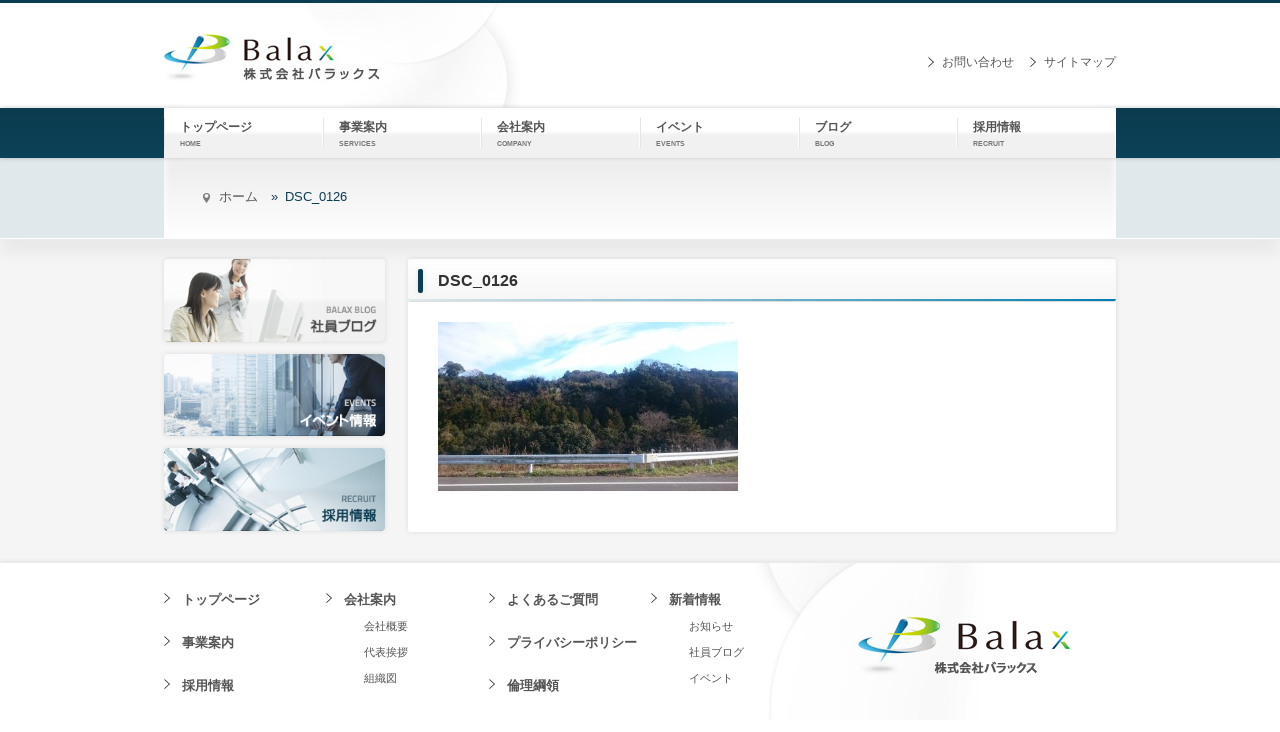

--- FILE ---
content_type: text/html; charset=UTF-8
request_url: https://balax.co.jp/2016/02/15/%E8%87%AA%E8%BB%A2%E8%BB%8A%E3%81%A7%E6%88%BF%E7%B7%8F%E5%8D%8A%E5%B3%B6%E3%82%92%E4%B8%80%E5%91%A8-2016/dsc_0126/
body_size: 10041
content:
<!doctype html>
<html lang="ja" class="no-js">
	<head>

		<meta http-equiv="X-UA-Compatible" content="IE=edge">
		<meta charset="UTF-8">
		<title>DSC_0126 - 株式会社バラックス : 株式会社バラックス</title>
		<meta name="viewport" content="width=device-width, initial-scale=1">
		
		<link rel="apple-touch-icon" sizes="57x57" href="https://balax.co.jp/wp/wp-content/themes/balax/images/apple-icon-57x57.png">
		<link rel="apple-touch-icon" sizes="60x60" href="https://balax.co.jp/wp/wp-content/themes/balax/images/apple-icon-60x60.png">
		<link rel="apple-touch-icon" sizes="72x72" href="https://balax.co.jp/wp/wp-content/themes/balax/images/apple-icon-72x72.png">
		<link rel="apple-touch-icon" sizes="76x76" href="https://balax.co.jp/wp/wp-content/themes/balax/images/apple-icon-76x76.png">
		<link rel="apple-touch-icon" sizes="114x114" href="https://balax.co.jp/wp/wp-content/themes/balax/images/apple-icon-114x114.png">
		<link rel="apple-touch-icon" sizes="120x120" href="https://balax.co.jp/wp/wp-content/themes/balax/images/apple-icon-120x120.png">
		<link rel="apple-touch-icon" sizes="144x144" href="https://balax.co.jp/wp/wp-content/themes/balax/images/apple-icon-144x144.png">
		<link rel="apple-touch-icon" sizes="152x152" href="https://balax.co.jp/wp/wp-content/themes/balax/images/apple-icon-152x152.png">
		<link rel="apple-touch-icon" sizes="180x180" href="https://balax.co.jp/wp/wp-content/themes/balax/images/apple-icon-180x180.png">
		<link rel="icon" type="image/png" sizes="192x192"  href="https://balax.co.jp/wp/wp-content/themes/balax/images/android-icon-192x192.png">
		<link rel="icon" type="image/png" sizes="32x32" href="https://balax.co.jp/wp/wp-content/themes/balax/images/favicon-32x32.png">
		<link rel="icon" type="image/png" sizes="96x96" href="https://balax.co.jp/wp/wp-content/themes/balax/images/favicon-96x96.png">
		<link rel="icon" type="image/png" sizes="16x16" href="https://balax.co.jp/wp/wp-content/themes/balax/images/favicon-16x16.png">

		<meta name='robots' content='index, follow, max-image-preview:large, max-snippet:-1, max-video-preview:-1' />

	<!-- This site is optimized with the Yoast SEO plugin v19.0 - https://yoast.com/wordpress/plugins/seo/ -->
	<link rel="canonical" href="https://balax.co.jp/wp/wp-content/uploads/DSC_0126.jpg" />
	<meta property="og:locale" content="ja_JP" />
	<meta property="og:type" content="article" />
	<meta property="og:title" content="DSC_0126 - 株式会社バラックス" />
	<meta property="og:url" content="https://balax.co.jp/wp/wp-content/uploads/DSC_0126.jpg" />
	<meta property="og:site_name" content="株式会社バラックス" />
	<meta property="og:image" content="https://balax.co.jp/wp/wp-content/uploads/DSC_0126.jpg" />
	<meta property="og:image:width" content="1920" />
	<meta property="og:image:height" content="1080" />
	<meta property="og:image:type" content="image/jpeg" />
	<script type="application/ld+json" class="yoast-schema-graph">{"@context":"https://schema.org","@graph":[{"@type":"WebSite","@id":"https://balax.co.jp/#website","url":"https://balax.co.jp/","name":"株式会社バラックス","description":"","potentialAction":[{"@type":"SearchAction","target":{"@type":"EntryPoint","urlTemplate":"https://balax.co.jp/?s={search_term_string}"},"query-input":"required name=search_term_string"}],"inLanguage":"ja"},{"@type":"WebPage","@id":"https://balax.co.jp/wp/wp-content/uploads/DSC_0126.jpg#webpage","url":"https://balax.co.jp/wp/wp-content/uploads/DSC_0126.jpg","name":"DSC_0126 - 株式会社バラックス","isPartOf":{"@id":"https://balax.co.jp/#website"},"datePublished":"2016-02-14T16:12:45+00:00","dateModified":"2016-02-14T16:12:45+00:00","breadcrumb":{"@id":"https://balax.co.jp/wp/wp-content/uploads/DSC_0126.jpg#breadcrumb"},"inLanguage":"ja","potentialAction":[{"@type":"ReadAction","target":["https://balax.co.jp/wp/wp-content/uploads/DSC_0126.jpg"]}]},{"@type":"BreadcrumbList","@id":"https://balax.co.jp/wp/wp-content/uploads/DSC_0126.jpg#breadcrumb","itemListElement":[{"@type":"ListItem","position":1,"name":"ホーム","item":"https://balax.co.jp/"},{"@type":"ListItem","position":2,"name":"自転車で房総半島を一周 in 2016","item":"https://balax.co.jp/2016/02/15/%e8%87%aa%e8%bb%a2%e8%bb%8a%e3%81%a7%e6%88%bf%e7%b7%8f%e5%8d%8a%e5%b3%b6%e3%82%92%e4%b8%80%e5%91%a8-2016/"},{"@type":"ListItem","position":3,"name":"DSC_0126"}]}]}</script>
	<!-- / Yoast SEO plugin. -->


<link rel="alternate" title="oEmbed (JSON)" type="application/json+oembed" href="https://balax.co.jp/wp-json/oembed/1.0/embed?url=https%3A%2F%2Fbalax.co.jp%2F2016%2F02%2F15%2F%25e8%2587%25aa%25e8%25bb%25a2%25e8%25bb%258a%25e3%2581%25a7%25e6%2588%25bf%25e7%25b7%258f%25e5%258d%258a%25e5%25b3%25b6%25e3%2582%2592%25e4%25b8%2580%25e5%2591%25a8-2016%2Fdsc_0126%2F" />
<link rel="alternate" title="oEmbed (XML)" type="text/xml+oembed" href="https://balax.co.jp/wp-json/oembed/1.0/embed?url=https%3A%2F%2Fbalax.co.jp%2F2016%2F02%2F15%2F%25e8%2587%25aa%25e8%25bb%25a2%25e8%25bb%258a%25e3%2581%25a7%25e6%2588%25bf%25e7%25b7%258f%25e5%258d%258a%25e5%25b3%25b6%25e3%2582%2592%25e4%25b8%2580%25e5%2591%25a8-2016%2Fdsc_0126%2F&#038;format=xml" />
<style id='wp-img-auto-sizes-contain-inline-css' type='text/css'>
img:is([sizes=auto i],[sizes^="auto," i]){contain-intrinsic-size:3000px 1500px}
/*# sourceURL=wp-img-auto-sizes-contain-inline-css */
</style>
<link rel='stylesheet' id='style-css' href='https://balax.co.jp/wp/wp-content/themes/balax/css/style.css?ver=1.0' type='text/css' media='all' />
<link rel='stylesheet' id='flexslider-css' href='https://balax.co.jp/wp/wp-content/themes/balax/css/flexslider.css?ver=1.0' type='text/css' media='all' />
<link rel='stylesheet' id='mmenu_all-css' href='https://balax.co.jp/wp/wp-content/themes/balax/css/jquery.mmenu.all.css?ver=1.0' type='text/css' media='all' />
<link rel='stylesheet' id='mmenu_positioning-css' href='https://balax.co.jp/wp/wp-content/themes/balax/css/jquery.mmenu.positioning.css?ver=1.0' type='text/css' media='all' />
<link rel='stylesheet' id='mmenu_themes-css' href='https://balax.co.jp/wp/wp-content/themes/balax/css/jquery.mmenu.themes.css?ver=1.0' type='text/css' media='all' />
<style id='wp-emoji-styles-inline-css' type='text/css'>

	img.wp-smiley, img.emoji {
		display: inline !important;
		border: none !important;
		box-shadow: none !important;
		height: 1em !important;
		width: 1em !important;
		margin: 0 0.07em !important;
		vertical-align: -0.1em !important;
		background: none !important;
		padding: 0 !important;
	}
/*# sourceURL=wp-emoji-styles-inline-css */
</style>
<link rel='stylesheet' id='wp-block-library-css' href='https://balax.co.jp/wp/wp-includes/css/dist/block-library/style.min.css?ver=6.9' type='text/css' media='all' />
<style id='global-styles-inline-css' type='text/css'>
:root{--wp--preset--aspect-ratio--square: 1;--wp--preset--aspect-ratio--4-3: 4/3;--wp--preset--aspect-ratio--3-4: 3/4;--wp--preset--aspect-ratio--3-2: 3/2;--wp--preset--aspect-ratio--2-3: 2/3;--wp--preset--aspect-ratio--16-9: 16/9;--wp--preset--aspect-ratio--9-16: 9/16;--wp--preset--color--black: #000000;--wp--preset--color--cyan-bluish-gray: #abb8c3;--wp--preset--color--white: #ffffff;--wp--preset--color--pale-pink: #f78da7;--wp--preset--color--vivid-red: #cf2e2e;--wp--preset--color--luminous-vivid-orange: #ff6900;--wp--preset--color--luminous-vivid-amber: #fcb900;--wp--preset--color--light-green-cyan: #7bdcb5;--wp--preset--color--vivid-green-cyan: #00d084;--wp--preset--color--pale-cyan-blue: #8ed1fc;--wp--preset--color--vivid-cyan-blue: #0693e3;--wp--preset--color--vivid-purple: #9b51e0;--wp--preset--gradient--vivid-cyan-blue-to-vivid-purple: linear-gradient(135deg,rgb(6,147,227) 0%,rgb(155,81,224) 100%);--wp--preset--gradient--light-green-cyan-to-vivid-green-cyan: linear-gradient(135deg,rgb(122,220,180) 0%,rgb(0,208,130) 100%);--wp--preset--gradient--luminous-vivid-amber-to-luminous-vivid-orange: linear-gradient(135deg,rgb(252,185,0) 0%,rgb(255,105,0) 100%);--wp--preset--gradient--luminous-vivid-orange-to-vivid-red: linear-gradient(135deg,rgb(255,105,0) 0%,rgb(207,46,46) 100%);--wp--preset--gradient--very-light-gray-to-cyan-bluish-gray: linear-gradient(135deg,rgb(238,238,238) 0%,rgb(169,184,195) 100%);--wp--preset--gradient--cool-to-warm-spectrum: linear-gradient(135deg,rgb(74,234,220) 0%,rgb(151,120,209) 20%,rgb(207,42,186) 40%,rgb(238,44,130) 60%,rgb(251,105,98) 80%,rgb(254,248,76) 100%);--wp--preset--gradient--blush-light-purple: linear-gradient(135deg,rgb(255,206,236) 0%,rgb(152,150,240) 100%);--wp--preset--gradient--blush-bordeaux: linear-gradient(135deg,rgb(254,205,165) 0%,rgb(254,45,45) 50%,rgb(107,0,62) 100%);--wp--preset--gradient--luminous-dusk: linear-gradient(135deg,rgb(255,203,112) 0%,rgb(199,81,192) 50%,rgb(65,88,208) 100%);--wp--preset--gradient--pale-ocean: linear-gradient(135deg,rgb(255,245,203) 0%,rgb(182,227,212) 50%,rgb(51,167,181) 100%);--wp--preset--gradient--electric-grass: linear-gradient(135deg,rgb(202,248,128) 0%,rgb(113,206,126) 100%);--wp--preset--gradient--midnight: linear-gradient(135deg,rgb(2,3,129) 0%,rgb(40,116,252) 100%);--wp--preset--font-size--small: 13px;--wp--preset--font-size--medium: 20px;--wp--preset--font-size--large: 36px;--wp--preset--font-size--x-large: 42px;--wp--preset--spacing--20: 0.44rem;--wp--preset--spacing--30: 0.67rem;--wp--preset--spacing--40: 1rem;--wp--preset--spacing--50: 1.5rem;--wp--preset--spacing--60: 2.25rem;--wp--preset--spacing--70: 3.38rem;--wp--preset--spacing--80: 5.06rem;--wp--preset--shadow--natural: 6px 6px 9px rgba(0, 0, 0, 0.2);--wp--preset--shadow--deep: 12px 12px 50px rgba(0, 0, 0, 0.4);--wp--preset--shadow--sharp: 6px 6px 0px rgba(0, 0, 0, 0.2);--wp--preset--shadow--outlined: 6px 6px 0px -3px rgb(255, 255, 255), 6px 6px rgb(0, 0, 0);--wp--preset--shadow--crisp: 6px 6px 0px rgb(0, 0, 0);}:where(.is-layout-flex){gap: 0.5em;}:where(.is-layout-grid){gap: 0.5em;}body .is-layout-flex{display: flex;}.is-layout-flex{flex-wrap: wrap;align-items: center;}.is-layout-flex > :is(*, div){margin: 0;}body .is-layout-grid{display: grid;}.is-layout-grid > :is(*, div){margin: 0;}:where(.wp-block-columns.is-layout-flex){gap: 2em;}:where(.wp-block-columns.is-layout-grid){gap: 2em;}:where(.wp-block-post-template.is-layout-flex){gap: 1.25em;}:where(.wp-block-post-template.is-layout-grid){gap: 1.25em;}.has-black-color{color: var(--wp--preset--color--black) !important;}.has-cyan-bluish-gray-color{color: var(--wp--preset--color--cyan-bluish-gray) !important;}.has-white-color{color: var(--wp--preset--color--white) !important;}.has-pale-pink-color{color: var(--wp--preset--color--pale-pink) !important;}.has-vivid-red-color{color: var(--wp--preset--color--vivid-red) !important;}.has-luminous-vivid-orange-color{color: var(--wp--preset--color--luminous-vivid-orange) !important;}.has-luminous-vivid-amber-color{color: var(--wp--preset--color--luminous-vivid-amber) !important;}.has-light-green-cyan-color{color: var(--wp--preset--color--light-green-cyan) !important;}.has-vivid-green-cyan-color{color: var(--wp--preset--color--vivid-green-cyan) !important;}.has-pale-cyan-blue-color{color: var(--wp--preset--color--pale-cyan-blue) !important;}.has-vivid-cyan-blue-color{color: var(--wp--preset--color--vivid-cyan-blue) !important;}.has-vivid-purple-color{color: var(--wp--preset--color--vivid-purple) !important;}.has-black-background-color{background-color: var(--wp--preset--color--black) !important;}.has-cyan-bluish-gray-background-color{background-color: var(--wp--preset--color--cyan-bluish-gray) !important;}.has-white-background-color{background-color: var(--wp--preset--color--white) !important;}.has-pale-pink-background-color{background-color: var(--wp--preset--color--pale-pink) !important;}.has-vivid-red-background-color{background-color: var(--wp--preset--color--vivid-red) !important;}.has-luminous-vivid-orange-background-color{background-color: var(--wp--preset--color--luminous-vivid-orange) !important;}.has-luminous-vivid-amber-background-color{background-color: var(--wp--preset--color--luminous-vivid-amber) !important;}.has-light-green-cyan-background-color{background-color: var(--wp--preset--color--light-green-cyan) !important;}.has-vivid-green-cyan-background-color{background-color: var(--wp--preset--color--vivid-green-cyan) !important;}.has-pale-cyan-blue-background-color{background-color: var(--wp--preset--color--pale-cyan-blue) !important;}.has-vivid-cyan-blue-background-color{background-color: var(--wp--preset--color--vivid-cyan-blue) !important;}.has-vivid-purple-background-color{background-color: var(--wp--preset--color--vivid-purple) !important;}.has-black-border-color{border-color: var(--wp--preset--color--black) !important;}.has-cyan-bluish-gray-border-color{border-color: var(--wp--preset--color--cyan-bluish-gray) !important;}.has-white-border-color{border-color: var(--wp--preset--color--white) !important;}.has-pale-pink-border-color{border-color: var(--wp--preset--color--pale-pink) !important;}.has-vivid-red-border-color{border-color: var(--wp--preset--color--vivid-red) !important;}.has-luminous-vivid-orange-border-color{border-color: var(--wp--preset--color--luminous-vivid-orange) !important;}.has-luminous-vivid-amber-border-color{border-color: var(--wp--preset--color--luminous-vivid-amber) !important;}.has-light-green-cyan-border-color{border-color: var(--wp--preset--color--light-green-cyan) !important;}.has-vivid-green-cyan-border-color{border-color: var(--wp--preset--color--vivid-green-cyan) !important;}.has-pale-cyan-blue-border-color{border-color: var(--wp--preset--color--pale-cyan-blue) !important;}.has-vivid-cyan-blue-border-color{border-color: var(--wp--preset--color--vivid-cyan-blue) !important;}.has-vivid-purple-border-color{border-color: var(--wp--preset--color--vivid-purple) !important;}.has-vivid-cyan-blue-to-vivid-purple-gradient-background{background: var(--wp--preset--gradient--vivid-cyan-blue-to-vivid-purple) !important;}.has-light-green-cyan-to-vivid-green-cyan-gradient-background{background: var(--wp--preset--gradient--light-green-cyan-to-vivid-green-cyan) !important;}.has-luminous-vivid-amber-to-luminous-vivid-orange-gradient-background{background: var(--wp--preset--gradient--luminous-vivid-amber-to-luminous-vivid-orange) !important;}.has-luminous-vivid-orange-to-vivid-red-gradient-background{background: var(--wp--preset--gradient--luminous-vivid-orange-to-vivid-red) !important;}.has-very-light-gray-to-cyan-bluish-gray-gradient-background{background: var(--wp--preset--gradient--very-light-gray-to-cyan-bluish-gray) !important;}.has-cool-to-warm-spectrum-gradient-background{background: var(--wp--preset--gradient--cool-to-warm-spectrum) !important;}.has-blush-light-purple-gradient-background{background: var(--wp--preset--gradient--blush-light-purple) !important;}.has-blush-bordeaux-gradient-background{background: var(--wp--preset--gradient--blush-bordeaux) !important;}.has-luminous-dusk-gradient-background{background: var(--wp--preset--gradient--luminous-dusk) !important;}.has-pale-ocean-gradient-background{background: var(--wp--preset--gradient--pale-ocean) !important;}.has-electric-grass-gradient-background{background: var(--wp--preset--gradient--electric-grass) !important;}.has-midnight-gradient-background{background: var(--wp--preset--gradient--midnight) !important;}.has-small-font-size{font-size: var(--wp--preset--font-size--small) !important;}.has-medium-font-size{font-size: var(--wp--preset--font-size--medium) !important;}.has-large-font-size{font-size: var(--wp--preset--font-size--large) !important;}.has-x-large-font-size{font-size: var(--wp--preset--font-size--x-large) !important;}
/*# sourceURL=global-styles-inline-css */
</style>

<style id='classic-theme-styles-inline-css' type='text/css'>
/*! This file is auto-generated */
.wp-block-button__link{color:#fff;background-color:#32373c;border-radius:9999px;box-shadow:none;text-decoration:none;padding:calc(.667em + 2px) calc(1.333em + 2px);font-size:1.125em}.wp-block-file__button{background:#32373c;color:#fff;text-decoration:none}
/*# sourceURL=/wp-includes/css/classic-themes.min.css */
</style>
<link rel='stylesheet' id='bbp-default-css' href='https://balax.co.jp/wp/wp-content/plugins/bbpress/templates/default/css/bbpress.min.css?ver=2.6.9' type='text/css' media='all' />
<link rel='stylesheet' id='contact-form-7-css' href='https://balax.co.jp/wp/wp-content/plugins/contact-form-7/includes/css/styles.css?ver=5.5.6.1' type='text/css' media='all' />
<link rel='stylesheet' id='wpdm-font-awesome-css' href='https://balax.co.jp/wp/wp-content/plugins/download-manager/assets/fontawesome/css/all.css?ver=6.9' type='text/css' media='all' />
<link rel='stylesheet' id='wpdm-front-bootstrap-css' href='https://balax.co.jp/wp/wp-content/plugins/download-manager/assets/bootstrap/css/bootstrap.min.css?ver=6.9' type='text/css' media='all' />
<link rel='stylesheet' id='wpdm-front-css' href='https://balax.co.jp/wp/wp-content/plugins/download-manager/assets/css/front.css?ver=6.9' type='text/css' media='all' />
<link rel='stylesheet' id='tcd-maps-css' href='https://balax.co.jp/wp/wp-content/plugins/tcd-google-maps/admin.css?ver=6.9' type='text/css' media='all' />
<link rel='stylesheet' id='vlp-public-css' href='https://balax.co.jp/wp/wp-content/plugins/visual-link-preview/dist/public.css?ver=2.2.4' type='text/css' media='all' />
<link rel='stylesheet' id='fancybox-css' href='https://balax.co.jp/wp/wp-content/plugins/easy-fancybox/css/jquery.fancybox.min.css?ver=1.3.24' type='text/css' media='screen' />
<script type="text/javascript" src="https://balax.co.jp/wp/wp-includes/js/jquery/jquery.min.js?ver=3.7.1" id="jquery-core-js"></script>
<script type="text/javascript" src="https://balax.co.jp/wp/wp-includes/js/jquery/jquery-migrate.min.js?ver=3.4.1" id="jquery-migrate-js"></script>
<script type="text/javascript" src="https://balax.co.jp/wp/wp-content/themes/balax/js/jquery.mmenu.min.all.js?ver=1.0" id="mmenu-js"></script>
<script type="text/javascript" src="https://balax.co.jp/wp/wp-content/themes/balax/js/jquery.flexslider-min.js?ver=1.0" id="flexslider-js"></script>
<script type="text/javascript" src="https://balax.co.jp/wp/wp-content/themes/balax/js/main.js?ver=1.0" id="main-js"></script>
<script type="text/javascript" src="https://balax.co.jp/wp/wp-content/plugins/download-manager/assets/bootstrap/js/popper.min.js?ver=6.9" id="wpdm-poper-js"></script>
<script type="text/javascript" src="https://balax.co.jp/wp/wp-content/plugins/download-manager/assets/bootstrap/js/bootstrap.min.js?ver=6.9" id="wpdm-front-bootstrap-js"></script>
<script type="text/javascript" id="wpdm-frontjs-js-extra">
/* <![CDATA[ */
var wpdm_url = {"home":"https://balax.co.jp/","site":"https://balax.co.jp/wp/","ajax":"https://balax.co.jp/wp/wp-admin/admin-ajax.php"};
var wpdm_js = {"spinner":"\u003Ci class=\"fas fa-sun fa-spin\"\u003E\u003C/i\u003E"};
//# sourceURL=wpdm-frontjs-js-extra
/* ]]> */
</script>
<script type="text/javascript" src="https://balax.co.jp/wp/wp-content/plugins/download-manager/assets/js/front.js?ver=3.2.42" id="wpdm-frontjs-js"></script>
<link rel="https://api.w.org/" href="https://balax.co.jp/wp-json/" /><link rel="alternate" title="JSON" type="application/json" href="https://balax.co.jp/wp-json/wp/v2/media/802" /><style type="text/css">.broken_link, a.broken_link {
	text-decoration: line-through;
}</style><meta name="generator" content="WordPress Download Manager 3.2.42" />
                <link href="https://fonts.googleapis.com/css?family=Rubik"
              rel="stylesheet">
        <style>
            .w3eden .fetfont,
            .w3eden .btn,
            .w3eden .btn.wpdm-front h3.title,
            .w3eden .wpdm-social-lock-box .IN-widget a span:last-child,
            .w3eden #xfilelist .panel-heading,
            .w3eden .wpdm-frontend-tabs a,
            .w3eden .alert:before,
            .w3eden .panel .panel-heading,
            .w3eden .discount-msg,
            .w3eden .panel.dashboard-panel h3,
            .w3eden #wpdm-dashboard-sidebar .list-group-item,
            .w3eden #package-description .wp-switch-editor,
            .w3eden .w3eden.author-dashbboard .nav.nav-tabs li a,
            .w3eden .wpdm_cart thead th,
            .w3eden #csp .list-group-item,
            .w3eden .modal-title {
                font-family: Rubik, -apple-system, BlinkMacSystemFont, "Segoe UI", Roboto, Helvetica, Arial, sans-serif, "Apple Color Emoji", "Segoe UI Emoji", "Segoe UI Symbol";
                text-transform: uppercase;
                font-weight: 700;
            }
            .w3eden #csp .list-group-item {
                text-transform: unset;
            }


        </style>
            <style>
        /* WPDM Link Template Styles */        </style>
                <style>

            :root {
                --color-primary: #4a8eff;
                --color-primary-rgb: 74, 142, 255;
                --color-primary-hover: #4a8eff;
                --color-primary-active: #4a8eff;
                --color-secondary: #4a8eff;
                --color-secondary-rgb: 74, 142, 255;
                --color-secondary-hover: #4a8eff;
                --color-secondary-active: #4a8eff;
                --color-success: #18ce0f;
                --color-success-rgb: 24, 206, 15;
                --color-success-hover: #4a8eff;
                --color-success-active: #4a8eff;
                --color-info: #2CA8FF;
                --color-info-rgb: 44, 168, 255;
                --color-info-hover: #2CA8FF;
                --color-info-active: #2CA8FF;
                --color-warning: #f29e0f;
                --color-warning-rgb: 242, 158, 15;
                --color-warning-hover: orange;
                --color-warning-active: orange;
                --color-danger: #ff5062;
                --color-danger-rgb: 255, 80, 98;
                --color-danger-hover: #ff5062;
                --color-danger-active: #ff5062;
                --color-green: #30b570;
                --color-blue: #0073ff;
                --color-purple: #8557D3;
                --color-red: #ff5062;
                --color-muted: rgba(69, 89, 122, 0.6);
                --wpdm-font: "Rubik", -apple-system, BlinkMacSystemFont, "Segoe UI", Roboto, Helvetica, Arial, sans-serif, "Apple Color Emoji", "Segoe UI Emoji", "Segoe UI Symbol";
            }

            .wpdm-download-link.btn.btn-primary {
                border-radius: 4px;
            }


        </style>
        	</head>
		<body data-rsssl=1 class="attachment wp-singular attachment-template-default single single-attachment postid-802 attachmentid-802 attachment-jpeg wp-theme-balax">
		<div>
		<!--[if lt IE 8]>
			<p class="browserupgrade">You are using an <strong>outdated</strong> browser. Please <a href="http://browsehappy.com/">upgrade your browser</a> to improve your experience.</p>
		<![endif]-->

		<div class="header">
			<a href="#menu" class="mobile_menu"><img src="https://balax.co.jp/wp/wp-content/themes/balax/images/mobile_menu_icon.png" alt="メニュー" width="36" height="25"></a>
			<div class="header_inner">
				<div class="logo">
										<a href="https://balax.co.jp"><h1><img src="https://balax.co.jp/wp/wp-content/themes/balax/images/logo.jpg" alt="株式会社バラックス"></h1></a>
					
				</div><!-- /.logo -->
				<div class="mobile_logo_container">
					<a href="https://balax.co.jp" class="mobile_logo"><img src="https://balax.co.jp/wp/wp-content/themes/balax/images/retina_logo.jpg" alt="株式会社バラックス" style="width:70%;"></a>
				</div><!-- /.logo -->
				<div class="header_links_container">
					<ul id="menu-%e3%83%98%e3%83%83%e3%83%80%e3%83%bc%e3%83%aa%e3%83%b3%e3%82%af" class="header_links"><li id="menu-item-40" class="menu-item menu-item-type-post_type menu-item-object-page menu-item-40"><a href="https://balax.co.jp/contact/">お問い合わせ</a></li>
<li id="menu-item-39" class="menu-item menu-item-type-post_type menu-item-object-page menu-item-39"><a href="https://balax.co.jp/sitemap/">サイトマップ</a></li>
</ul>				</div><!-- /.header_links_container -->
				
			</div><!-- /.header_inner -->
		</div><!-- /.header -->

		<div class="nav_container">
			<nav id="main_menu">
				<ul id="menu-%e3%83%a1%e3%82%a4%e3%83%b3%e3%83%a1%e3%83%8b%e3%83%a5%e3%83%bc" class=""><li id="menu-item-32" class="menu-item menu-item-type-post_type menu-item-object-page menu-item-home"><a href="https://balax.co.jp/"><span class="japanese">トップページ<span class="english">HOME</span></span></a></li>
<li id="menu-item-33" class="menu-item menu-item-type-post_type menu-item-object-page"><a href="https://balax.co.jp/services/"><span class="japanese">事業案内<span class="english">SERVICES</span></span></a></li>
<li id="menu-item-34" class="menu-item menu-item-type-post_type menu-item-object-page menu-item-has-children"><a href="https://balax.co.jp/company/"><span class="japanese">会社案内<span class="english">COMPANY</span></span></a>
<ul class="sub-menu">
	<li id="menu-item-172" class="menu-item menu-item-type-post_type menu-item-object-page"><a href="https://balax.co.jp/company/"><span class="japanese">会社概要<span class="english"></span></span></a></li>
	<li id="menu-item-171" class="menu-item menu-item-type-post_type menu-item-object-page"><a href="https://balax.co.jp/greetings/"><span class="japanese">代表挨拶<span class="english"></span></span></a></li>
	<li id="menu-item-173" class="menu-item menu-item-type-post_type menu-item-object-page"><a href="https://balax.co.jp/organization/"><span class="japanese">組織図<span class="english"></span></span></a></li>
</ul>
</li>
<li id="menu-item-115" class="menu-item menu-item-type-taxonomy menu-item-object-category"><a href="https://balax.co.jp/category/events/"><span class="japanese">イベント<span class="english">EVENTS</span></span></a></li>
<li id="menu-item-116" class="menu-item menu-item-type-taxonomy menu-item-object-category"><a href="https://balax.co.jp/category/blog/"><span class="japanese">ブログ<span class="english">BLOG</span></span></a></li>
<li id="menu-item-38" class="menu-item menu-item-type-post_type menu-item-object-page"><a href="https://balax.co.jp/recruit/"><span class="japanese">採用情報<span class="english">RECRUIT</span></span></a></li>
</ul>			</nav>
		</div><!-- /.nav_container -->
		
				
		<div class="page_title">
			<div class="page_title_inner">
				<h1>														</h1>
				<ul id="breadcrumbs"><li><a href="https://balax.co.jp">ホーム</a></li><li>DSC_0126</li></ul>							</div><!-- /.page_title_inner -->
		</div><!-- /.page_title -->
		
		
		<div class="main">
			<div class="main_inner">
<div class="content sub">
	<div class="block">

		<h2 class="block_title"><span class="marker"></span>DSC_0126</h2>
		<div class="block_inner">
			<section>
						
			<p class="attachment"><a href='https://balax.co.jp/wp/wp-content/uploads/DSC_0126.jpg'><img fetchpriority="high" decoding="async" width="300" height="169" src="https://balax.co.jp/wp/wp-content/uploads/DSC_0126-300x169.jpg" class="attachment-medium size-medium" alt="" srcset="https://balax.co.jp/wp/wp-content/uploads/DSC_0126-300x169.jpg 300w, https://balax.co.jp/wp/wp-content/uploads/DSC_0126-1024x576.jpg 1024w, https://balax.co.jp/wp/wp-content/uploads/DSC_0126.jpg 1920w" sizes="(max-width: 300px) 100vw, 300px" /></a></p>

						</section>
		</div><!-- /.block_inner -->
	</div><!-- /.block -->

</div><!-- /.content -->

<div class="sidebar">
		<a href="https://balax.co.jp/category/blog/" class="banner"><img src="https://balax.co.jp/wp/wp-content/themes/balax/images/banner_blog.png" alt="社員ブログ"></a>
	<a href="https://balax.co.jp/category/events/" class="banner"><img src="https://balax.co.jp/wp/wp-content/themes/balax/images/banner_events.png" alt="イベント情報"></a>
	<a href="https://balax.co.jp/recruit/" class="banner"><img src="https://balax.co.jp/wp/wp-content/themes/balax/images/banner_recruit.png" alt="採用情報"></a>
	</div><!-- /.sidebar -->
			</div><!-- /.main_inner -->
		</div><!-- /.main -->
		
		<div class="footer">
			<div class="footer_inner">

				<div class="footer_links_container">
					<ul id="menu-%e3%83%95%e3%83%83%e3%82%bf%e3%83%bc%e3%83%a1%e3%83%8b%e3%83%a5%e3%83%bc1" class="footer_links"><li id="menu-item-42" class="menu-item menu-item-type-post_type menu-item-object-page menu-item-home menu-item-42"><a href="https://balax.co.jp/">トップページ</a></li>
<li id="menu-item-43" class="menu-item menu-item-type-post_type menu-item-object-page menu-item-43"><a href="https://balax.co.jp/services/">事業案内</a></li>
<li id="menu-item-145" class="menu-item menu-item-type-post_type menu-item-object-page menu-item-145"><a href="https://balax.co.jp/recruit/">採用情報</a></li>
</ul>				</div><!-- /.footer_links_container -->

				<div class="footer_links_container">
					<ul id="menu-%e3%83%95%e3%83%83%e3%82%bf%e3%83%bc%e3%83%a1%e3%83%8b%e3%83%a5%e3%83%bc3" class="footer_links"><li id="menu-item-48" class="menu-item menu-item-type-post_type menu-item-object-page menu-item-has-children menu-item-48"><a href="https://balax.co.jp/company/">会社案内</a>
<ul class="sub-menu">
	<li id="menu-item-144" class="menu-item menu-item-type-post_type menu-item-object-page menu-item-144"><a href="https://balax.co.jp/company/">会社概要</a></li>
	<li id="menu-item-47" class="menu-item menu-item-type-post_type menu-item-object-page menu-item-47"><a href="https://balax.co.jp/greetings/">代表挨拶</a></li>
	<li id="menu-item-50" class="menu-item menu-item-type-post_type menu-item-object-page menu-item-50"><a href="https://balax.co.jp/organization/">組織図</a></li>
</ul>
</li>
</ul>				</div><!-- /.footer_links_container -->

				<div class="footer_links_container">
					<ul id="menu-%e3%83%95%e3%83%83%e3%82%bf%e3%83%bc%e3%83%a1%e3%83%8b%e3%83%a5%e3%83%bc2" class="footer_links"><li id="menu-item-45" class="menu-item menu-item-type-post_type menu-item-object-page menu-item-45"><a href="https://balax.co.jp/faq/">よくあるご質問</a></li>
<li id="menu-item-44" class="menu-item menu-item-type-post_type menu-item-object-page menu-item-44"><a href="https://balax.co.jp/privacy-policy/">プライバシーポリシー</a></li>
<li id="menu-item-5739" class="menu-item menu-item-type-post_type menu-item-object-page menu-item-5739"><a href="https://balax.co.jp/code-of-ethics/">倫理綱領</a></li>
</ul>				</div><!-- /.footer_links_container -->

				<div class="footer_links_container">
					<ul id="menu-%e3%83%95%e3%83%83%e3%82%bf%e3%83%bc%e3%83%a1%e3%83%8b%e3%83%a5%e3%83%bc4" class="footer_links"><li id="menu-item-146" class="menu-item menu-item-type-taxonomy menu-item-object-category menu-item-has-children menu-item-146"><a href="https://balax.co.jp/category/news/">新着情報</a>
<ul class="sub-menu">
	<li id="menu-item-125" class="menu-item menu-item-type-taxonomy menu-item-object-category menu-item-125"><a href="https://balax.co.jp/category/news/">お知らせ</a></li>
	<li id="menu-item-126" class="menu-item menu-item-type-taxonomy menu-item-object-category menu-item-126"><a href="https://balax.co.jp/category/blog/">社員ブログ</a></li>
	<li id="menu-item-124" class="menu-item menu-item-type-taxonomy menu-item-object-category menu-item-124"><a href="https://balax.co.jp/category/events/">イベント</a></li>
</ul>
</li>
</ul>				</div><!-- /.footer_links_container -->

				<div class="footer_logo">
					<a href="https://balax.co.jp"><img src="https://balax.co.jp/wp/wp-content/themes/balax/images/footer_logo.jpg" alt="株式会社バラックス"></a>
				</div>

			</div>
		</div>
		
		<div class="mobile_footer_menu_container">
			<ul id="menu-%e3%83%a2%e3%83%90%e3%82%a4%e3%83%ab%e3%83%95%e3%83%83%e3%82%bf%e3%83%bc%e3%83%a1%e3%83%8b%e3%83%a5%e3%83%bc" class="mobile_footer_menu clearfix"><li id="menu-item-54" class="menu-item menu-item-type-post_type menu-item-object-page menu-item-home menu-item-54"><a href="https://balax.co.jp/">トップページ</a></li>
<li id="menu-item-57" class="menu-item menu-item-type-post_type menu-item-object-page menu-item-57"><a href="https://balax.co.jp/services/">事業案内</a></li>
<li id="menu-item-58" class="menu-item menu-item-type-post_type menu-item-object-page menu-item-58"><a href="https://balax.co.jp/company/">会社案内</a></li>
<li id="menu-item-59" class="menu-item menu-item-type-post_type menu-item-object-page menu-item-59"><a href="https://balax.co.jp/recruit/">採用情報</a></li>
<li id="menu-item-61" class="menu-item menu-item-type-post_type menu-item-object-page menu-item-61"><a href="https://balax.co.jp/faq/">よくあるご質問</a></li>
<li id="menu-item-56" class="menu-item menu-item-type-post_type menu-item-object-page menu-item-56"><a href="https://balax.co.jp/privacy-policy/">プライバシーポリシー</a></li>
<li id="menu-item-5744" class="menu-item menu-item-type-post_type menu-item-object-page menu-item-5744"><a href="https://balax.co.jp/code-of-ethics/">倫理綱領</a></li>
<li id="menu-item-55" class="menu-item menu-item-type-post_type menu-item-object-page menu-item-55"><a href="https://balax.co.jp/sitemap/">サイトマップ</a></li>
</ul>		</div>

		<div class="mobile_footer">
			<a href="https://balax.co.jp"><img src="https://balax.co.jp/wp/wp-content/themes/balax/images/retina_footer_logo.jpg" alt="株式会社バラックス" style="width:70%;"></a>
		</div>


		<div class="copyright">
			<div class="copyright_inner">
				<p class="copyright_text">Copyright © 2015. Balax Co., Ltd. All Rights Reserved.</p>
			</div><!-- /.copyright_inner -->
		</div><!-- /.copyright -->

		<script>
		(function(i,s,o,g,r,a,m){i['GoogleAnalyticsObject']=r;i[r]=i[r]||function(){
		(i[r].q=i[r].q||[]).push(arguments)},i[r].l=1*new Date();a=s.createElement(o),
		m=s.getElementsByTagName(o)[0];a.async=1;a.src=g;m.parentNode.insertBefore(a,m)
		})(window,document,'script','//www.google-analytics.com/analytics.js','ga');

		ga('create', 'UA-60898413-1', 'auto');
		ga('send', 'pageview');
		</script>
		<nav id="menu">
			<ul id="menu-%e3%83%a2%e3%83%90%e3%82%a4%e3%83%ab%e3%83%a1%e3%83%8b%e3%83%a5%e3%83%bc" class=""><li id="menu-item-62" class="menu-item menu-item-type-post_type menu-item-object-page menu-item-home menu-item-62"><a href="https://balax.co.jp/">トップページ</a></li>
<li id="menu-item-67" class="menu-item menu-item-type-post_type menu-item-object-page menu-item-67"><a href="https://balax.co.jp/services/">事業案内</a></li>
<li id="menu-item-68" class="menu-item menu-item-type-post_type menu-item-object-page menu-item-68"><a href="https://balax.co.jp/company/">会社案内</a></li>
<li id="menu-item-130" class="menu-item menu-item-type-taxonomy menu-item-object-category menu-item-130"><a href="https://balax.co.jp/category/events/">イベント</a></li>
<li id="menu-item-69" class="menu-item menu-item-type-post_type menu-item-object-page menu-item-69"><a href="https://balax.co.jp/recruit/">採用情報</a></li>
<li id="menu-item-64" class="menu-item menu-item-type-post_type menu-item-object-page menu-item-64"><a href="https://balax.co.jp/faq/">よくあるご質問</a></li>
<li id="menu-item-131" class="menu-item menu-item-type-taxonomy menu-item-object-category menu-item-131"><a href="https://balax.co.jp/category/news/">お知らせ</a></li>
<li id="menu-item-132" class="menu-item menu-item-type-taxonomy menu-item-object-category menu-item-132"><a href="https://balax.co.jp/category/blog/">社員ブログ</a></li>
<li id="menu-item-66" class="menu-item menu-item-type-post_type menu-item-object-page menu-item-66"><a href="https://balax.co.jp/privacy-policy/">プライバシーポリシー</a></li>
<li id="menu-item-5745" class="menu-item menu-item-type-post_type menu-item-object-page menu-item-5745"><a href="https://balax.co.jp/code-of-ethics/">倫理綱領</a></li>
<li id="menu-item-65" class="menu-item menu-item-type-post_type menu-item-object-page menu-item-65"><a href="https://balax.co.jp/sitemap/">サイトマップ</a></li>
</ul>		</nav>
		</div>
		<script type="speculationrules">
{"prefetch":[{"source":"document","where":{"and":[{"href_matches":"/*"},{"not":{"href_matches":["/wp/wp-*.php","/wp/wp-admin/*","/wp/wp-content/uploads/*","/wp/wp-content/*","/wp/wp-content/plugins/*","/wp/wp-content/themes/balax/*","/*\\?(.+)"]}},{"not":{"selector_matches":"a[rel~=\"nofollow\"]"}},{"not":{"selector_matches":".no-prefetch, .no-prefetch a"}}]},"eagerness":"conservative"}]}
</script>
            <script>
                jQuery(function($){

                    
                });
            </script>
            <div id="fb-root"></div>
            <script type="text/javascript" src="https://balax.co.jp/wp/wp-includes/js/dist/vendor/wp-polyfill.min.js?ver=3.15.0" id="wp-polyfill-js"></script>
<script type="text/javascript" id="contact-form-7-js-extra">
/* <![CDATA[ */
var wpcf7 = {"api":{"root":"https://balax.co.jp/wp-json/","namespace":"contact-form-7/v1"},"cached":"1"};
//# sourceURL=contact-form-7-js-extra
/* ]]> */
</script>
<script type="text/javascript" src="https://balax.co.jp/wp/wp-content/plugins/contact-form-7/includes/js/index.js?ver=5.5.6.1" id="contact-form-7-js"></script>
<script type="text/javascript" src="https://balax.co.jp/wp/wp-includes/js/dist/hooks.min.js?ver=dd5603f07f9220ed27f1" id="wp-hooks-js"></script>
<script type="text/javascript" src="https://balax.co.jp/wp/wp-includes/js/dist/i18n.min.js?ver=c26c3dc7bed366793375" id="wp-i18n-js"></script>
<script type="text/javascript" id="wp-i18n-js-after">
/* <![CDATA[ */
wp.i18n.setLocaleData( { 'text direction\u0004ltr': [ 'ltr' ] } );
//# sourceURL=wp-i18n-js-after
/* ]]> */
</script>
<script type="text/javascript" src="https://balax.co.jp/wp/wp-includes/js/jquery/jquery.form.min.js?ver=4.3.0" id="jquery-form-js"></script>
<script type="text/javascript" src="https://balax.co.jp/wp/wp-content/plugins/easy-fancybox/js/jquery.fancybox.min.js?ver=1.3.24" id="jquery-fancybox-js"></script>
<script type="text/javascript" id="jquery-fancybox-js-after">
/* <![CDATA[ */
var fb_timeout, fb_opts={'overlayShow':true,'hideOnOverlayClick':true,'showCloseButton':true,'margin':20,'centerOnScroll':true,'enableEscapeButton':true,'autoScale':true };
if(typeof easy_fancybox_handler==='undefined'){
var easy_fancybox_handler=function(){
jQuery('.nofancybox,a.wp-block-file__button,a.pin-it-button,a[href*="pinterest.com/pin/create"],a[href*="facebook.com/share"],a[href*="twitter.com/share"]').addClass('nolightbox');
/* IMG */
var fb_IMG_select='a[href*=".jpg"]:not(.nolightbox,li.nolightbox>a),area[href*=".jpg"]:not(.nolightbox),a[href*=".jpeg"]:not(.nolightbox,li.nolightbox>a),area[href*=".jpeg"]:not(.nolightbox),a[href*=".png"]:not(.nolightbox,li.nolightbox>a),area[href*=".png"]:not(.nolightbox)';
jQuery(fb_IMG_select).addClass('fancybox image');
var fb_IMG_sections=jQuery('.gallery,.wp-block-gallery,.tiled-gallery,.wp-block-jetpack-tiled-gallery');
fb_IMG_sections.each(function(){jQuery(this).find(fb_IMG_select).attr('rel','gallery-'+fb_IMG_sections.index(this));});
jQuery('a.fancybox,area.fancybox,li.fancybox a').each(function(){jQuery(this).fancybox(jQuery.extend({},fb_opts,{'transitionIn':'elastic','easingIn':'easeOutBack','transitionOut':'elastic','easingOut':'easeInBack','opacity':false,'hideOnContentClick':false,'titleShow':true,'titlePosition':'over','titleFromAlt':true,'showNavArrows':true,'enableKeyboardNav':true,'cyclic':false}))});
/* YouTube */
jQuery('a[href*="youtu.be/"],area[href*="youtu.be/"],a[href*="youtube.com/"],area[href*="youtube.com/"]').filter(function(){return this.href.match(/\/(?:youtu\.be|watch\?|embed\/)/);}).not('.nolightbox,li.nolightbox>a').addClass('fancybox-youtube');
jQuery('a.fancybox-youtube,area.fancybox-youtube,li.fancybox-youtube a').each(function(){jQuery(this).fancybox(jQuery.extend({},fb_opts,{'type':'iframe','width':640,'height':360,'padding':0,'keepRatio':1,'titleShow':false,'titlePosition':'float','titleFromAlt':true,'onStart':function(a,i,o){var splitOn=a[i].href.indexOf("?");var urlParms=(splitOn>-1)?a[i].href.substring(splitOn):"";o.allowfullscreen=(urlParms.indexOf("fs=0")>-1)?false:true;o.href=a[i].href.replace(/https?:\/\/(?:www\.)?youtu(?:\.be\/([^\?]+)\??|be\.com\/watch\?(.*(?=v=))v=([^&]+))(.*)/gi,"https://www.youtube.com/embed/$1$3?$2$4&autoplay=1");}}))});};
jQuery('a.fancybox-close').on('click',function(e){e.preventDefault();jQuery.fancybox.close()});
};
var easy_fancybox_auto=function(){setTimeout(function(){jQuery('#fancybox-auto').trigger('click')},1000);};
jQuery(easy_fancybox_handler);jQuery(document).on('post-load',easy_fancybox_handler);
jQuery(easy_fancybox_auto);
//# sourceURL=jquery-fancybox-js-after
/* ]]> */
</script>
<script type="text/javascript" src="https://balax.co.jp/wp/wp-content/plugins/easy-fancybox/js/jquery.easing.min.js?ver=1.4.1" id="jquery-easing-js"></script>
<script type="text/javascript" src="https://balax.co.jp/wp/wp-content/plugins/easy-fancybox/js/jquery.mousewheel.min.js?ver=3.1.13" id="jquery-mousewheel-js"></script>
<script id="wp-emoji-settings" type="application/json">
{"baseUrl":"https://s.w.org/images/core/emoji/17.0.2/72x72/","ext":".png","svgUrl":"https://s.w.org/images/core/emoji/17.0.2/svg/","svgExt":".svg","source":{"concatemoji":"https://balax.co.jp/wp/wp-includes/js/wp-emoji-release.min.js?ver=6.9"}}
</script>
<script type="module">
/* <![CDATA[ */
/*! This file is auto-generated */
const a=JSON.parse(document.getElementById("wp-emoji-settings").textContent),o=(window._wpemojiSettings=a,"wpEmojiSettingsSupports"),s=["flag","emoji"];function i(e){try{var t={supportTests:e,timestamp:(new Date).valueOf()};sessionStorage.setItem(o,JSON.stringify(t))}catch(e){}}function c(e,t,n){e.clearRect(0,0,e.canvas.width,e.canvas.height),e.fillText(t,0,0);t=new Uint32Array(e.getImageData(0,0,e.canvas.width,e.canvas.height).data);e.clearRect(0,0,e.canvas.width,e.canvas.height),e.fillText(n,0,0);const a=new Uint32Array(e.getImageData(0,0,e.canvas.width,e.canvas.height).data);return t.every((e,t)=>e===a[t])}function p(e,t){e.clearRect(0,0,e.canvas.width,e.canvas.height),e.fillText(t,0,0);var n=e.getImageData(16,16,1,1);for(let e=0;e<n.data.length;e++)if(0!==n.data[e])return!1;return!0}function u(e,t,n,a){switch(t){case"flag":return n(e,"\ud83c\udff3\ufe0f\u200d\u26a7\ufe0f","\ud83c\udff3\ufe0f\u200b\u26a7\ufe0f")?!1:!n(e,"\ud83c\udde8\ud83c\uddf6","\ud83c\udde8\u200b\ud83c\uddf6")&&!n(e,"\ud83c\udff4\udb40\udc67\udb40\udc62\udb40\udc65\udb40\udc6e\udb40\udc67\udb40\udc7f","\ud83c\udff4\u200b\udb40\udc67\u200b\udb40\udc62\u200b\udb40\udc65\u200b\udb40\udc6e\u200b\udb40\udc67\u200b\udb40\udc7f");case"emoji":return!a(e,"\ud83e\u1fac8")}return!1}function f(e,t,n,a){let r;const o=(r="undefined"!=typeof WorkerGlobalScope&&self instanceof WorkerGlobalScope?new OffscreenCanvas(300,150):document.createElement("canvas")).getContext("2d",{willReadFrequently:!0}),s=(o.textBaseline="top",o.font="600 32px Arial",{});return e.forEach(e=>{s[e]=t(o,e,n,a)}),s}function r(e){var t=document.createElement("script");t.src=e,t.defer=!0,document.head.appendChild(t)}a.supports={everything:!0,everythingExceptFlag:!0},new Promise(t=>{let n=function(){try{var e=JSON.parse(sessionStorage.getItem(o));if("object"==typeof e&&"number"==typeof e.timestamp&&(new Date).valueOf()<e.timestamp+604800&&"object"==typeof e.supportTests)return e.supportTests}catch(e){}return null}();if(!n){if("undefined"!=typeof Worker&&"undefined"!=typeof OffscreenCanvas&&"undefined"!=typeof URL&&URL.createObjectURL&&"undefined"!=typeof Blob)try{var e="postMessage("+f.toString()+"("+[JSON.stringify(s),u.toString(),c.toString(),p.toString()].join(",")+"));",a=new Blob([e],{type:"text/javascript"});const r=new Worker(URL.createObjectURL(a),{name:"wpTestEmojiSupports"});return void(r.onmessage=e=>{i(n=e.data),r.terminate(),t(n)})}catch(e){}i(n=f(s,u,c,p))}t(n)}).then(e=>{for(const n in e)a.supports[n]=e[n],a.supports.everything=a.supports.everything&&a.supports[n],"flag"!==n&&(a.supports.everythingExceptFlag=a.supports.everythingExceptFlag&&a.supports[n]);var t;a.supports.everythingExceptFlag=a.supports.everythingExceptFlag&&!a.supports.flag,a.supports.everything||((t=a.source||{}).concatemoji?r(t.concatemoji):t.wpemoji&&t.twemoji&&(r(t.twemoji),r(t.wpemoji)))});
//# sourceURL=https://balax.co.jp/wp/wp-includes/js/wp-emoji-loader.min.js
/* ]]> */
</script>
	</body>
</html>
<!--
Performance optimized by W3 Total Cache. Learn more: https://www.boldgrid.com/w3-total-cache/


Served from: balax.co.jp @ 2026-01-30 20:48:31 by W3 Total Cache
-->

--- FILE ---
content_type: text/css
request_url: https://balax.co.jp/wp/wp-content/themes/balax/css/style.css?ver=1.0
body_size: 6310
content:
@charset "UTF-8";
/* Welcome to Compass.
 * In this file you should write your main styles. (or centralize your imports)
 * Import this file using the following HTML or equivalent:
 * <link href="/stylesheets/screen.css" media="screen, projection" rel="stylesheet" type="text/css" /> */
@import url(http://fonts.googleapis.com/css?family=Titillium+Web);
html, body, div, span, applet, object, iframe,
h1, h2, h3, h4, h5, h6, p, blockquote, pre,
a, abbr, acronym, address, big, cite, code,
del, dfn, em, img, ins, kbd, q, s, samp,
small, strike, strong, sub, sup, tt, var,
b, u, i, center,
dl, dt, dd, ol, ul, li,
fieldset, form, label, legend,
table, caption, tbody, tfoot, thead, tr, th, td,
article, aside, canvas, details, embed,
figure, figcaption, footer, header, hgroup,
menu, nav, output, ruby, section, summary,
time, mark, audio, video {
  margin: 0;
  padding: 0;
  border: 0;
  font: inherit;
  font-size: 100%;
  vertical-align: baseline; }

html {
  line-height: 1; }

ol, ul {
  list-style: none; }

table {
  border-collapse: collapse;
  border-spacing: 0; }

caption, th, td {
  text-align: left;
  font-weight: normal;
  vertical-align: middle; }

q, blockquote {
  quotes: none; }
  q:before, q:after, blockquote:before, blockquote:after {
    content: "";
    content: none; }

a img {
  border: none; }

article, aside, details, figcaption, figure, footer, header, hgroup, main, menu, nav, section, summary {
  display: block; }

html {
  -webkit-box-sizing: border-box;
  -moz-box-sizing: border-box;
  box-sizing: border-box; }

*, *:before, *:after {
  -webkit-box-sizing: inherit;
  -moz-box-sizing: inherit;
  box-sizing: inherit; }

/*
=====================================================================
00. VARIABLES
===================================================================== */
/*
=====================================================================
01. GENERAL
===================================================================== */
body {
  font-family: 'Lucida Grande', 'Hiragino Kaku Gothic ProN', 'ヒラギノ角ゴ ProN W3', Meiryo, メイリオ, sans-serif;
  font-size: 14px; }

/*
=====================================================================
01. STRUCTURE
===================================================================== */
/* Outer Container
----------------------------------- */
.header_inner, #main_menu, .flexslider, .main_inner, .footer_inner, .copyright_inner, .page_title_inner {
  max-width: 68em;
  margin-left: auto;
  margin-right: auto; }
  .header_inner::after, #main_menu::after, .flexslider::after, .main_inner::after, .footer_inner::after, .copyright_inner::after, .page_title_inner::after {
    clear: both;
    content: "";
    display: table; }

/*
=====================================================================
02. COLUMN LAYOUTS
===================================================================== */
@media screen and (max-width: 767px) {
  .header .header_inner .logo, .header .header_inner .header_links_container {
    float: left;
    display: block;
    margin-right: 2.35765%;
    width: 100%; }
    .header .header_inner .logo:last-child, .header .header_inner .header_links_container:last-child {
      margin-right: 0; } }
@media screen and (min-width: 768px) {
  .header .header_inner .logo, .header .header_inner .header_links_container {
    float: left;
    display: block;
    margin-right: 2.35765%;
    width: 48.82117%; }
    .header .header_inner .logo:last-child, .header .header_inner .header_links_container:last-child {
      margin-right: 0; } }
@media screen and (max-width: 767px) {
  .header .header_inner .header_links_container, .header .header_inner .logo {
    display: none; } }

@media screen and (max-width: 767px) {
  .main .main_inner .content {
    float: left;
    display: block;
    margin-right: 2.35765%;
    width: 100%; }
    .main .main_inner .content:last-child {
      margin-right: 0; } }
@media screen and (min-width: 768px) {
  .main .main_inner .content {
    float: left;
    display: block;
    margin-right: 2.35765%;
    width: 65.88078%; }
    .main .main_inner .content:last-child {
      margin-right: 0; } }
@media screen and (max-width: 767px) {
  .main .main_inner .sidebar {
    float: left;
    display: block;
    margin-right: 2.35765%;
    width: 100%; }
    .main .main_inner .sidebar:last-child {
      margin-right: 0; } }
@media screen and (min-width: 768px) {
  .main .main_inner .sidebar {
    float: left;
    display: block;
    margin-right: 2.35765%;
    width: 31.76157%; }
    .main .main_inner .sidebar:last-child {
      margin-right: 0; } }

@media screen and (max-width: 767px) {
  .page .main .main_inner .content, .single .main .main_inner .content, .archive .main .main_inner .content, .category .main .main_inner .content {
    float: left;
    display: block;
    margin-right: 2.35765%;
    width: 100%; }
    .page .main .main_inner .content:last-child, .single .main .main_inner .content:last-child, .archive .main .main_inner .content:last-child, .category .main .main_inner .content:last-child {
      margin-right: 0; } }
@media screen and (min-width: 768px) {
  .page .main .main_inner .content, .single .main .main_inner .content, .archive .main .main_inner .content, .category .main .main_inner .content {
    float: left;
    display: block;
    margin-right: 2.35765%;
    width: 74.41059%; }
    .page .main .main_inner .content:last-child, .single .main .main_inner .content:last-child, .archive .main .main_inner .content:last-child, .category .main .main_inner .content:last-child {
      margin-right: 0; } }
@media screen and (max-width: 767px) {
  .page .main .main_inner .sidebar, .single .main .main_inner .sidebar, .archive .main .main_inner .sidebar, .category .main .main_inner .sidebar {
    float: left;
    display: block;
    margin-right: 2.35765%;
    width: 100%; }
    .page .main .main_inner .sidebar:last-child, .single .main .main_inner .sidebar:last-child, .archive .main .main_inner .sidebar:last-child, .category .main .main_inner .sidebar:last-child {
      margin-right: 0; } }
@media screen and (min-width: 768px) {
  .page .main .main_inner .sidebar, .single .main .main_inner .sidebar, .archive .main .main_inner .sidebar, .category .main .main_inner .sidebar {
    float: left;
    display: block;
    margin-right: 2.35765%;
    width: 23.23176%; }
    .page .main .main_inner .sidebar:last-child, .single .main .main_inner .sidebar:last-child, .archive .main .main_inner .sidebar:last-child, .category .main .main_inner .sidebar:last-child {
      margin-right: 0; } }

@media screen and (max-width: 767px) {
  .footer .footer_inner .footer_links_container {
    display: none; } }
@media screen and (min-width: 768px) {
  .footer .footer_inner .footer_links_container {
    float: left;
    display: block;
    margin-right: 2.35765%;
    width: 14.70196%; }
    .footer .footer_inner .footer_links_container:last-child {
      margin-right: 0; } }
@media screen and (max-width: 767px) {
  .footer .footer_inner .footer_logo {
    float: left;
    display: block;
    margin-right: 2.35765%;
    width: 100%; }
    .footer .footer_inner .footer_logo:last-child {
      margin-right: 0; } }
@media screen and (min-width: 768px) {
  .footer .footer_inner .footer_logo {
    float: left;
    display: block;
    margin-right: 2.35765%;
    width: 31.76157%; }
    .footer .footer_inner .footer_logo:last-child {
      margin-right: 0; } }
.footer .footer_inner .mobile_footer_logo {
  float: left;
  display: block;
  margin-right: 2.35765%;
  width: 100%; }
  .footer .footer_inner .mobile_footer_logo:last-child {
    margin-right: 0; }

/*
=====================================================================
03. GLOBAL
===================================================================== */
a {
  color: #007daf; }
  a:hover {
    text-decoration: none; }

.header {
  border-top: 3px solid #0c3d51;
  background: white; }

.main {
  height: auto;
  padding-bottom: 20px; }

.block {
  -moz-border-radius: 3px;
  -webkit-border-radius: 3px;
  border-radius: 3px;
  -moz-box-shadow: 0 0 5px rgba(0, 0, 0, 0.1);
  -webkit-box-shadow: 0 0 5px rgba(0, 0, 0, 0.1);
  box-shadow: 0 0 5px rgba(0, 0, 0, 0.1);
  background: white;
  margin-top: 20px; }

h3.block_title, h2.block_title {
  font-weight: bold;
  background: linear-gradient(to right, #dfe9eb, #007daf) no-repeat border-box, linear-gradient(to bottom, #ffffff, #f6f6f6) no-repeat border-box;
  background-size: 100% 10px, 100% 100%;
  background-position: 0 40px, 0 0;
  background-origin: padding-box, padding-box;
  height: 43px;
  border-bottom: 1px solid #ddd;
  -moz-border-radius: 3px;
  -webkit-border-radius: 3px;
  border-radius: 3px;
  position: relative;
  line-height: 43px;
  font-size: 16px;
  padding-left: 30px;
  color: #333; }
  h3.block_title span.marker, h2.block_title span.marker {
    display: block;
    position: absolute;
    top: 10px;
    left: 10px;
    background: #0c3d51;
    width: 5px;
    height: 24px;
    -moz-border-radius: 5px;
    -webkit-border-radius: 5px;
    border-radius: 5px;
    -moz-box-shadow: 0 0 5px rgba(0, 0, 0, 0.11);
    -webkit-box-shadow: 0 0 5px rgba(0, 0, 0, 0.11);
    box-shadow: 0 0 5px rgba(0, 0, 0, 0.11); }
  h3.block_title a.heading_more_link, h2.block_title a.heading_more_link {
    display: block;
    position: absolute;
    top: 10px;
    right: 10px;
    color: white;
    text-decoration: none;
    padding: 5px 7px;
    -moz-border-radius: 3px;
    -webkit-border-radius: 3px;
    border-radius: 3px;
    background: #0c3d51;
    font-size: 9px;
    line-height: 1em;
    -moz-box-shadow: 0 0 3px rgba(0, 0, 0, 0.3);
    -webkit-box-shadow: 0 0 3px rgba(0, 0, 0, 0.3);
    box-shadow: 0 0 3px rgba(0, 0, 0, 0.3); }
    h3.block_title a.heading_more_link:after, h2.block_title a.heading_more_link:after {
      content: " »"; }
    h3.block_title a.heading_more_link:hover, h2.block_title a.heading_more_link:hover {
      text-decoration: underline; }

section {
  padding: 20px;
  -webkit-box-sizing: border-box;
  -moz-box-sizing: border-box;
  box-sizing: border-box; }

.content section {
  font-size: 14px;
  line-height: 1.75em;
  color: #555; }
  .content section img {
    margin-right: 5px; }
  .content section .size-large {
    width: 100%;
    height: 100%; }

p {
  font-size: 14px;
  line-height: 1.75em;
  color: #555;
  margin: 1em 0; }
  p:first-child {
    margin-top: 0; }

.page_title h1, .page_title p {
  display: inline-block; }

ul#breadcrumbs li {
  display: inline-block;
  padding-right: 1em; }
  ul#breadcrumbs li a {
    color: #555;
    text-decoration: none; }
    ul#breadcrumbs li a:hover {
      text-decoration: underline; }
  ul#breadcrumbs li:after {
    content: "　»"; }
  ul#breadcrumbs li:last-child:after {
    content: ""; }

.slideshow {
  padding: 10px 0; }

.flexslider {
  padding: 0; }
  .flexslider li {
    margin: 0;
    list-style: none;
    padding: 0; }
  .flexslider img {
    width: 100%; }
  .flexslider h2 {
    margin: 0;
    padding: 0; }

.block_inner .post .category {
  border: 1px solid #ddd;
  color: rgba(0, 0, 0, 0.5);
  background: rgba(0, 0, 0, 0.05); }
  .block_inner .post .category.cat_green {
    border: 1px solid #5cb83d;
    color: white;
    background: #89cc73; }
  .block_inner .post .category.cat_yellow {
    border: 1px solid #ebe970;
    color: #555;
    background: #f1ef98; }
  .block_inner .post .category.cat_blue {
    border: 1px solid #007daf;
    color: white;
    background: #47a1c5; }

h3.widget_title {
  border-left: 3px solid #007daf;
  border-bottom: 1px solid #bebebe;
  padding: 5px 0 5px .5em;
  font-size: 16px;
  font-weight: bold;
  margin-bottom: 10px; }

.banner {
  margin-bottom: 20px;
  display: block; }
  .banner img {
    -moz-box-shadow: 0 0 5px rgba(0, 0, 0, 0.11);
    -webkit-box-shadow: 0 0 5px rgba(0, 0, 0, 0.11);
    box-shadow: 0 0 5px rgba(0, 0, 0, 0.11);
    -moz-border-radius: 3px;
    -webkit-border-radius: 3px;
    border-radius: 3px;
    width: 100%; }
  .banner:hover {
    opacity: .7; }

.menu_banner1 {
  background: url(../images/menu_banner_texture.png) no-repeat, linear-gradient(to bottom, #d8e369, #78c24f) no-repeat border-box, linear-gradient(to bottom, #ffffff, #e5e5e5) no-repeat border-box;
  background-size: 50% 100%, 5px 100%, 100% 100%;
  background-position: right center, 0 0, 0 0;
  background-origin: padding-box, padding-box, padding-box;
  height: 64px;
  -moz-border-radius: 5px;
  -webkit-border-radius: 5px;
  border-radius: 5px;
  border: 1px solid #ddd;
  display: block;
  text-decoration: none;
  color: #555;
  margin-bottom: 10px;
  box-shadow: inset 0 0 5px white, 0 0 5px rgba(0, 0, 0, 0.11);
  font-weight: bold;
  -webkit-box-sizing: border-box;
  -moz-box-sizing: border-box;
  box-sizing: border-box;
  padding: 18px 0 0 20px;
  font-size: 14px; }
  .menu_banner1 span.menu_banner_english {
    display: block;
    font-size: 10px;
    font-weight: normal;
    color: rgba(0, 0, 0, 0.5);
    margin-top: 5px; }
  .menu_banner1:hover {
    background: url(../images/menu_banner_texture.png) no-repeat, linear-gradient(to bottom, #d8e369, #78c24f) no-repeat border-box, linear-gradient(to bottom, #ffffff, #e9e9e9) no-repeat border-box;
    background-size: 50% 100%, 5px 100%, 100% 100%;
    background-position: right center, 0 0, 0 0;
    background-origin: padding-box, padding-box, padding-box;
    box-shadow: inset 0 0 5px white, 0 0 3px rgba(0, 0, 0, 0.07); }

.menu_banner {
  background: url(../images/menu_banner_bg.png) no-repeat;
  background-size: 100% 100%;
  -moz-box-shadow: 0 0 5px rgba(0, 0, 0, 0.11);
  -webkit-box-shadow: 0 0 5px rgba(0, 0, 0, 0.11);
  box-shadow: 0 0 5px rgba(0, 0, 0, 0.11);
  height: 64px;
  display: block;
  text-decoration: none;
  color: #555;
  margin-bottom: 10px;
  font-weight: bold;
  -webkit-box-sizing: border-box;
  -moz-box-sizing: border-box;
  box-sizing: border-box;
  padding: 18px 0 0 20px;
  font-size: 14px; }
  .menu_banner span.menu_banner_english {
    display: block;
    font-size: 10px;
    font-weight: normal;
    color: rgba(0, 0, 0, 0.5);
    margin-top: 5px; }
  .menu_banner:hover {
    opacity: .8; }

.footer, .mobile_footer {
  -moz-box-shadow: 0 -3px 3px rgba(0, 0, 0, 0.05);
  -webkit-box-shadow: 0 -3px 3px rgba(0, 0, 0, 0.05);
  box-shadow: 0 -3px 3px rgba(0, 0, 0, 0.05); }

.copyright {
  background: #0c3d51;
  border-top: 1px solid #cdcdcd;
  height: 72px; }

.copyright_text {
  color: #fff;
  margin-top: 10px;
  font-size: 11px; }

table {
  width: 100%;
  border-collapse: collapse;
  border: 1px solid #e5e5e5;
  margin: 15px 0; }
  table tr td, table tr th {
    padding: 10px;
    font-size: 14px;
    color: #555;
    line-height: 1.75em; }
  table tr th {
    border: 1px solid #fff;
    border-right: 2px solid #007daf;
    background: #f5f5f5;
    font-weight: bold;
    width: 28%; }
  table tr td {
    border: 1px solid #ddd; }

h4 {
  color: #444;
  font-weight: bold;
  font-size: 14px;
  margin: 1.75em 0 .5em 0;
  padding-bottom: .25em;
  line-height: 1.5em; }
  h4.deco {
    margin: 0;
    color: #0c3d51;
    display: block;
    padding: 30px 20px;
    -webkit-box-sizing: border-box;
    -moz-box-sizing: border-box;
    box-sizing: border-box;
    border-bottom: 2px solid #dfe9eb;
    font-size: 16px;
    font-weight: bold;
    text-align: center;
    background: linear-gradient(to bottom, #f6f6f6, #ffffff); }
  h4:first-child {
    margin-top: 0; }

ul li {
  color: #444;
  font-size: 14px;
  line-height: 1.5em;
  list-style-type: square;
  margin-left: 1.5em;
  padding-left: .5em;
  font-size: 13px;
  color: #0c3d51; }

.divider {
  min-height: 40px;
  clear: both; }

h5 {
  font-size: 14px;
  color: #007daf;
  font-weight: bold;
  margin: 1em 0; }
  h5.contact_info {
    font-size: 18px; }

a.mail {
  color: #0c3d51;
  display: block;
  padding: 1.5em 1em;
  background-color: #f5f5f5;
  background-image: -webkit-linear-gradient(bottom, #f5f5f5, #fff);
  background-image: linear-gradient(to top,#f5f5f5, #fff);
  border: 1px solid #e5e5e5;
  text-align: center;
  text-decoration: none;
  font-weight: bold;
  -moz-border-radius: 3px;
  -webkit-border-radius: 3px;
  border-radius: 3px;
  -moz-box-shadow: 0 0 5px rgba(0, 0, 0, 0.11);
  -webkit-box-shadow: 0 0 5px rgba(0, 0, 0, 0.11);
  box-shadow: 0 0 5px rgba(0, 0, 0, 0.11); }
  a.mail:hover {
    background-color: #fff;
    background-image: -webkit-linear-gradient(bottom, #fff, #f5f5f5);
    background-image: linear-gradient(to top,#fff, #f5f5f5); }

input[type="email"], input[type="text"], textarea {
  border: 1px solid #ddd;
  padding: 5px;
  font-size: 14px; }
  input[type="email"]:focus, input[type="text"]:focus, textarea:focus {
    background: #f5f5f5; }

input[type="submit"] {
  background: #e5e5e5;
  border: 1px solid #ddd;
  color: #333;
  font-size: 14px;
  padding: 5px 20px; }

img.full {
  width: 100%; }

.gmaps iframe {
  width: 100%; }

.error404 .page_title {
  display: none; }

.error404 .main_inner {
  position: relative;
  padding: 60px 0;
  background: url(../images/404_bg.png) no-repeat center; }
  .error404 .main_inner h2 {
    font-size: 48px;
    color: #0c3d51;
    margin-bottom: 1em; }
  .error404 .main_inner h3 {
    font-size: 24px;
    font-weight: bold;
    color: #0c3d51; }

div.error404_balax {
  position: absolute;
  right: 0;
  top: 50px;
  background: url(../images/404.png) no-repeat 100% 100%;
  width: 360px;
  height: 360px;
  padding: 60px 40px;
  font-size: 75px;
  font-family: 'Titillium Web', cursive;
  text-align: center;
  text-transform: uppercase;
  text-shadow: 0 0 80px red,0 0 30px #fff,0 0 6px DarkRed;
  color: red; }

div.error404_balax p {
  margin: 0;
  font-size: 75px;
  line-height: 1em; }

#error:hover {
  text-shadow: 0 0 200px #ffffff,0 0 80px #fff, 0 0 6px #c8d50e; }

#code:hover {
  text-shadow: 0 0 100px red,0 0 40px FireBrick,0 0 8px DarkRed; }

#error {
  color: #0c3d51;
  text-shadow: 0 0 80px #ffffff,0 0 30px #a6dced,0 0 6px #a6dced; }

#error span {
  animation: upper 11s linear infinite; }

#code span:nth-of-type(2) {
  animation: lower 10s linear infinite; }

#code span:nth-of-type(1) {
  text-shadow: none;
  opacity: .4; }

@keyframes upper {
  0%,19.999%,22%,62.999%,64%, 64.999%,70%,100% {
    opacity: .99;
    text-shadow: 0 0 80px #ffffff,0 0 30px #c8d50e,0 0 6px #c8d50e; }
  20%,21.999%,63%,63.999%,65%,69.999% {
    opacity: 0.4;
    text-shadow: none; } }
@keyframes lower {
  0%,12%,18.999%,23%,31.999%,37%,44.999%,46%,49.999%,51%,58.999%,61%,68.999%,71%,85.999%,96%,100% {
    opacity: 0.99;
    text-shadow: 0 0 80px red,0 0 30px FireBrick,0 0 6px DarkRed; }
  19%,22.99%,32%,36.999%,45%,45.999%,50%,50.99%,59%,60.999%,69%,70.999%,86%,95.999% {
    opacity: 0.4;
    text-shadow: none; } }
.navigation {
  padding: 15px 0;
  clear: both;
  display: block;
  font-size: 12px; }
  .navigation .page-numbers {
    border: 1px solid #007daf;
    color: #007daf;
    padding: 5px;
    margin-right: 5px;
    display: block;
    float: left;
    -webkit-box-sizing: border-box;
    -moz-box-sizing: border-box;
    box-sizing: border-box;
    text-decoration: none; }
    .navigation .page-numbers.current {
      color: white;
      background: #007daf; }
      .navigation .page-numbers.current:hover {
        color: white;
        background: #007daf;
        opacity: 1;
        cursor: default; }
    .navigation .page-numbers:hover {
      opacity: .8; }

/*
=====================================================================
04. MOBILE
===================================================================== */
@media screen and (max-width: 767px) {
  body {
    background: #f5f5f5; }

  .header {
    height: 90px;
    position: relative; }
    .header a.mobile_menu {
      display: block;
      position: absolute;
      top: 24px;
      right: 24px;
      height: 36px;
      height: 25px; }

  .mobile_logo_container {
    display: block;
    margin-top: 16px; }

  .mobile_logo {
    width: 300px;
    height: 60px;
    display: inline-block; }

  .nav_container {
    display: none; }

  .page .main, .single .main {
    padding-top: 20px;
    padding-bottom: 0; }

  .main {
    padding-top: 10px;
    padding-bottom: 0; }

  .page_title {
    background: none;
    -moz-box-shadow: 0 15px 15px rgba(0, 0, 0, 0.05);
    -webkit-box-shadow: 0 15px 15px rgba(0, 0, 0, 0.05);
    box-shadow: 0 15px 15px rgba(0, 0, 0, 0.05);
    position: relative;
    z-index: 2;
    overflow: hidden; }
    .page_title .page_title_inner {
      padding: 2.4em 0 0 2em;
      height: 132px;
      background-color: #0a3647;
      background-image: -webkit-linear-gradient(bottom, #0a3647, #0e4b63);
      background-image: linear-gradient(to top,#0a3647, #0e4b63);
      position: relative;
      -webkit-box-sizing: border-box;
      -moz-box-sizing: border-box;
      box-sizing: border-box; }
    .page_title h1 {
      font-weight: normal;
      font-size: 30px;
      color: white;
      line-height: 1em;
      display: block; }
    .page_title ul#breadcrumbs {
      padding: 0;
      background: url(../images/breadcrumbs_marker_light.png) no-repeat;
      background-size: 10px 13px;
      background-position: left center;
      background-origin: padding-box;
      padding-left: 16px;
      font-size: 15px;
      color: rgba(255, 255, 255, 0.7);
      line-height: 1em;
      height: 1em;
      display: block;
      margin-top: .95em; }
      .page_title ul#breadcrumbs li {
        margin: 0;
        color: white;
        padding: 0 5px; }
      .page_title ul#breadcrumbs a {
        color: #555;
        color: rgba(255, 255, 255, 0.7); }
    .page_title .subtitle {
      display: none; }

  .block {
    margin: 0 10px 20px 10px; }

  .block_inner {
    padding: 0 10px; }
    .block_inner .post {
      padding: 18px 0;
      border-bottom: 1px solid #ddd;
      position: relative;
      height: auto; }
      .block_inner .post .category {
        display: block;
        height: 16px;
        width: 80px;
        border: 1px solid #ddd;
        position: absolute;
        top: 16px;
        left: 11em;
        color: rgba(0, 0, 0, 0.5);
        font-size: 8px;
        text-align: center;
        line-height: 12px;
        background: rgba(0, 0, 0, 0.05); }
      .block_inner .post a {
        color: #333;
        font-size: 15px;
        text-decoration: underline;
        display: block;
        margin-top: 1.5em;
        text-decoration: none; }
        .block_inner .post a:hover {
          text-decoration: none; }
      .block_inner .post:after {
        content: " »";
        display: block;
        right: 0;
        top: 40%;
        position: absolute; }
      .block_inner .post .date {
        position: absolute;
        top: 18px;
        left: 0;
        display: block;
        font-weight: bold;
        font-size: 13px; }
      .block_inner .post.last {
        border: none; }

  h3.block_title {
    background: linear-gradient(to right, #ffffff, #007daf) no-repeat border-box, linear-gradient(to bottom, #ffffff, #f6f6f6) no-repeat border-box;
    background-size: 100% 10px, 100% 100%;
    background-position: 0 51px, 0 0;
    background-origin: padding-box, padding-box;
    height: 54px;
    border-bottom: 1px solid #ddd;
    -moz-border-radius: 3px;
    -webkit-border-radius: 3px;
    border-radius: 3px;
    position: relative;
    line-height: 54px;
    font-size: 18px;
    padding-left: 30px;
    color: #333; }
    h3.block_title span.marker {
      display: block;
      position: absolute;
      top: 15px;
      left: 10px;
      background: #0c3d51;
      width: 5px;
      height: 24px;
      -moz-border-radius: 5px;
      -webkit-border-radius: 5px;
      border-radius: 5px;
      -moz-box-shadow: 0 0 5px rgba(0, 0, 0, 0.11);
      -webkit-box-shadow: 0 0 5px rgba(0, 0, 0, 0.11);
      box-shadow: 0 0 5px rgba(0, 0, 0, 0.11); }
    h3.block_title a.heading_more_link {
      display: block;
      position: absolute;
      top: 12px;
      right: 10px;
      color: white;
      text-decoration: none;
      padding: 7px 9px;
      -moz-border-radius: 3px;
      -webkit-border-radius: 3px;
      border-radius: 3px;
      background: #0c3d51;
      font-size: 12px;
      line-height: 1em;
      -moz-box-shadow: 0 0 3px rgba(0, 0, 0, 0.3);
      -webkit-box-shadow: 0 0 3px rgba(0, 0, 0, 0.3);
      box-shadow: 0 0 3px rgba(0, 0, 0, 0.3); }
      h3.block_title a.heading_more_link:after {
        content: " »"; }
      h3.block_title a.heading_more_link:hover {
        text-decoration: underline; }

  section.less-padding {
    padding: 0px;
    -webkit-box-sizing: border-box;
    -moz-box-sizing: border-box;
    box-sizing: border-box;
    padding-bottom: 0;
    border-bottom-left-radius: 0;
    border-bottom-right-radius: 0; }
    section.less-padding h3, section.less-padding h4, section.less-padding h5, section.less-padding p {
      padding-left: 10px;
      margin-top: 10px; }
    section.less-padding table {
      margin: 0; }

  .block_inner.less-padding {
    padding-left: 0;
    padding-right: 0; }

  .sidebar {
    padding: 0 10px; }

  .page .sidebar, .single .sidebar {
    margin-bottom: 10px; }

  .menu_banner1 {
    background-size: 30% 100%, 3px 100%, 100% 100%; }

  .menu_banner {
    background-size: 100% 100%; }

  .footer {
    display: none; }

  .mobile_footer {
    background: url(../images/mobile_footer_bg.jpg) no-repeat left center white;
    height: 180px;
    overflow: hidden;
    text-align: center;
    padding-top: 40px; }

  .mobile_footer_menu_container {
    margin-bottom: 20px;
    padding: 0 10px; }
    .mobile_footer_menu_container .mobile_footer_menu {
      border: 1px solid #ddd;
      background: white;
      border-right: none;
      border-bottom: none; }
      .mobile_footer_menu_container .mobile_footer_menu li {
        float: left;
        font-size: 12px;
        width: 50%;
        border-right: 1px solid #ddd;
        height: 3.6em;
        border-bottom: 1px solid #ddd;
        line-height: 3.6em;
        -webkit-box-sizing: border-box;
        -moz-box-sizing: border-box;
        box-sizing: border-box;
        padding-left: 1em;
        white-space: nowrap;
        word-break: keep-all;
        margin: 0;
        list-style: none; }
        .mobile_footer_menu_container .mobile_footer_menu li a {
          color: #555;
          text-decoration: none;
          font-weight: bold;
          display: block;
          -webkit-box-sizing: border-box;
          -moz-box-sizing: border-box;
          box-sizing: border-box;
          padding-left: 1em;
          background: url(../images/marker.png) no-repeat left center; }

  .copyright_text {
    text-align: center;
    margin-top: .5em !important; }

  input[type="email"], input[type="text"], textarea {
    width: 100%; }

  table.responsive {
    width: 100%;
    margin: 15px 0;
    -webkit-box-sizing: border-box;
    -moz-box-sizing: border-box;
    box-sizing: border-box; }
    table.responsive tbody {
      width: 100%; }
    table.responsive tr {
      display: block !important;
      width: 100%; }
      table.responsive tr td, table.responsive tr th {
        border: none;
        padding: 10px;
        font-size: 14px;
        color: #555;
        line-height: 1.75em;
        display: block !important;
        -webkit-box-sizing: border-box;
        -moz-box-sizing: border-box;
        box-sizing: border-box; }
      table.responsive tr th {
        border-left: 2px solid #007daf;
        background: #f5f5f5;
        font-weight: bold;
        width: 100%; }
      table.responsive tr td {
        width: 100%; }

  .gmaps iframe {
    width: 100%;
    height: 100px; }

  .error404 .main_inner {
    padding: 10px 10px 30px 10px; }
    .error404 .main_inner h2 {
      font-size: 27px;
      margin-bottom: 10px;
      font-weight: bold; }
    .error404 .main_inner h3 {
      font-size: 16px;
      margin-bottom: 20px; }

  div.error404_balax {
    position: static;
    margin: 0 auto;
    width: 90%;
    background-size: 100% 100%;
    height: 270px; }
    div.error404_balax p {
      font-size: 54px; }

  .error404_p {
    margin-top: -3em; } }
#menu {
  background: white; }

/*
=====================================================================
05. DESKTOP
===================================================================== */
@media screen and (min-width: 768px) {
  .header {
    height: 108px;
    overflow: hidden;
    position: static; }

  .header_links_container {
    margin-top: 50px; }

  .header_links {
    text-align: right; }
    .header_links li {
      display: inline-block;
      font-size: 12px;
      margin-left: 1em;
      padding-left: 14px;
      background: url(../images/marker.png) no-repeat left center; }
      .header_links li a {
        color: #555;
        text-decoration: none; }
        .header_links li a:hover {
          text-decoration: underline; }

  p.align-right {
    text-align: right; }

  .mobile_logo_container, .mobile_menu {
    display: none; }

  .mobile_menu {
    display: none !important; }

  .nav_container {
    height: 50px;
    background-color: #0d4258;
    background-image: -webkit-linear-gradient(bottom, #0d4258, #0b3b4e);
    background-image: linear-gradient(to top,#0d4258, #0b3b4e);
    -moz-box-shadow: 0 0 5px rgba(0, 0, 0, 0.21);
    -webkit-box-shadow: 0 0 5px rgba(0, 0, 0, 0.21);
    box-shadow: 0 0 5px rgba(0, 0, 0, 0.21);
    position: relative;
    z-index: 3; }

  #main_menu {
    height: 50px;
    background-color: #f1f1f1;
    background-image: -webkit-linear-gradient(bottom, #f1f1f1 45%, #fff 55%);
    background-image: linear-gradient(to top,#f1f1f1 45%, #fff 55%); }
    #main_menu ul {
      width: 100%;
      padding: 0; }
      #main_menu ul li {
        display: block;
        float: left;
        width: 16.6666666666%;
        -webkit-box-sizing: border-box;
        -moz-box-sizing: border-box;
        box-sizing: border-box;
        font-size: 12px;
        font-weight: bold;
        line-height: 1em;
        margin: 0;
        padding: 0;
        position: relative; }
        #main_menu ul li a {
          text-decoration: none;
          color: #555;
          height: 50px;
          padding: 10px 0 0 0;
          display: block; }
          #main_menu ul li a span.japanese {
            height: 30px;
            display: block;
            border-right: 1px solid rgba(255, 255, 255, 0.75);
            border-left: 1px solid #e5e5e5;
            height: 30px;
            -webkit-box-sizing: border-box;
            -moz-box-sizing: border-box;
            box-sizing: border-box;
            padding: 3px 0 0 15px; }
          #main_menu ul li a span.english {
            font-size: 7px;
            display: block;
            margin-top: .7em;
            color: rgba(0, 0, 0, 0.5); }
        #main_menu ul li ul.sub-menu {
          position: absolute;
          top: 50px;
          left: 0;
          width: 100%;
          background: white;
          height: auto;
          display: none; }
          #main_menu ul li ul.sub-menu li {
            display: block;
            float: none;
            width: 100%;
            line-height: 2em;
            border-bottom: 1px solid #ddd;
            padding: 0; }
            #main_menu ul li ul.sub-menu li a {
              color: #555;
              display: block;
              padding: 0;
              padding: 5px 10px;
              height: auto; }
            #main_menu ul li ul.sub-menu li:last-child {
              border: none; }
            #main_menu ul li ul.sub-menu li:hover, #main_menu ul li ul.sub-menu li.current-menu-item {
              background: #f5f5f5 !important; }
            #main_menu ul li ul.sub-menu li span {
              margin: 0 !important;
              padding: 0 !important; }
              #main_menu ul li ul.sub-menu li span.english {
                display: none; }
      #main_menu ul li:hover {
        background-color: #17779f;
        background-image: -webkit-linear-gradient(bottom, #17779f, #0d4259);
        background-image: linear-gradient(to top,#17779f, #0d4259); }
        #main_menu ul li:hover a {
          color: white; }
          #main_menu ul li:hover a span.japanese {
            border: none; }
          #main_menu ul li:hover a span.english {
            color: white; }
        #main_menu ul li:hover ul.sub-menu {
          display: block !important; }
      #main_menu ul li.current-menu-item, #main_menu ul .current_page_ancestor {
        background-color: #17779f;
        background-image: -webkit-linear-gradient(bottom, #17779f, #0d4259);
        background-image: linear-gradient(to top,#17779f, #0d4259); }
        #main_menu ul li.current-menu-item a, #main_menu ul .current_page_ancestor a {
          color: white; }
          #main_menu ul li.current-menu-item a span.japanese, #main_menu ul .current_page_ancestor a span.japanese {
            border: none; }
          #main_menu ul li.current-menu-item a span.english, #main_menu ul .current_page_ancestor a span.english {
            color: white; }
        #main_menu ul li.current-menu-item ul.sub-menu, #main_menu ul .current_page_ancestor ul.sub-menu {
          display: none; }
        #main_menu ul li.current-menu-item:hover ul.sub-menu, #main_menu ul .current_page_ancestor:hover ul.sub-menu {
          display: block; }

  .slideshow {
    background: #dfe9eb;
    border-bottom: 1px solid white;
    -moz-box-shadow: 0 15px 15px rgba(0, 0, 0, 0.05);
    -webkit-box-shadow: 0 15px 15px rgba(0, 0, 0, 0.05);
    box-shadow: 0 15px 15px rgba(0, 0, 0, 0.05);
    position: relative;
    z-index: 2;
    overflow: hidden; }

  .slideshow_inner {
    margin-top: 10px;
    margin-bottom: 10px;
    text-align: center;
    -moz-border-radius: 3px;
    -webkit-border-radius: 3px;
    border-radius: 3px;
    padding: 3px;
    background: white;
    -moz-box-shadow: 0 0 3px rgba(0, 0, 0, 0.05);
    -webkit-box-shadow: 0 0 3px rgba(0, 0, 0, 0.05);
    box-shadow: 0 0 3px rgba(0, 0, 0, 0.05);
    -webkit-box-sizing: border-box;
    -moz-box-sizing: border-box;
    box-sizing: border-box; }
    .slideshow_inner img {
      width: 100%; }

  .main {
    background: #f5f5f5; }

  .page .content, .single .content, .archive .content, .category .content {
    margin-left: 25.58941%;
    min-height: 100px; }
  .page .sidebar, .single .sidebar, .archive .sidebar, .category .sidebar {
    margin-left: -102.35765%; }

  .page_title {
    background: #dfe9eb;
    border-bottom: 1px solid white;
    -moz-box-shadow: 0 15px 15px rgba(0, 0, 0, 0.05);
    -webkit-box-shadow: 0 15px 15px rgba(0, 0, 0, 0.05);
    box-shadow: 0 15px 15px rgba(0, 0, 0, 0.05);
    position: relative;
    z-index: 2;
    overflow: hidden; }
    .page_title .page_title_inner {
      height: 80px;
      background-color: #fff;
      background-image: -webkit-linear-gradient(bottom, #fff, #ececec);
      background-image: linear-gradient(to top,#fff, #ececec);
      -moz-box-shadow: 0 0 10px white inset;
      -webkit-box-shadow: 0 0 10px white inset;
      box-shadow: 0 0 10px white inset;
      position: relative; }
    .page_title h1 {
      font-weight: bold;
      font-size: 24px;
      color: #0c3d51;
      line-height: 80px;
      padding-left: 1em;
      height: 80px;
      float: left; }
    .page_title ul#breadcrumbs {
      padding: 0;
      background: url(../images/breadcrumbs_marker_dark.png) no-repeat;
      background-size: 7px 10px;
      background-position: left center;
      background-origin: padding-box;
      padding-left: 16px;
      font-size: 10px;
      color: #555;
      line-height: 80px;
      height: 80px;
      float: left;
      margin-left: 1.5em; }
      .page_title ul#breadcrumbs li {
        padding: 0;
        margin: 0;
        margin-right: .5em; }
      .page_title ul#breadcrumbs a {
        color: #555; }
    .page_title .subtitle {
      float: right;
      height: 80px;
      line-height: 80px;
      padding-right: 1.5em;
      color: #0c3d51;
      font-size: 11px;
      margin: 0; }

  .block_inner {
    padding: 0 10px; }
    .block_inner .post {
      padding: 18px 0;
      border-bottom: 1px solid #ddd;
      position: relative; }
      .block_inner .post .category {
        display: block;
        height: 16px;
        width: 80px;
        position: absolute;
        top: 16px;
        left: 7px;
        font-size: 8px;
        text-align: center;
        line-height: 12px; }
      .block_inner .post a {
        color: #007daf;
        font-size: 12px;
        text-decoration: underline;
        display: block;
        margin-left: 105px; }
        .block_inner .post a:hover {
          text-decoration: none; }
      .block_inner .post .date {
        position: absolute;
        top: 18px;
        right: 0;
        display: block;
        font-weight: bold;
        font-size: 11px; }
      .block_inner .post:last-child {
        border: none; }
      .block_inner .post.events .one_fourth a {
        margin: 0 !important; }
      .block_inner .post.events .three_fourth {
        padding: 0; }
      .block_inner .post.events .category {
        top: 0; }
      .block_inner .post.events .date {
        top: 2px; }

  .sidebar {
    margin-top: 20px; }

  .banner {
    margin-bottom: 10px; }

  .footer {
    min-height: 160px; }

  .footer_inner {
    background: url(../images/footer_logo_bg.jpg) no-repeat right; }

  .footer_logo {
    position: relative; }
    .footer_logo a {
      position: absolute;
      display: block;
      top: 54px;
      right: 44px;
      height: 60px;
      width: 214px; }

  .mobile_footer, .mobile_footer_menu_container {
    display: none !important; }

  .footer_links {
    padding-top: 30px; }
    .footer_links li {
      list-style: none;
      font-size: 13px;
      margin-bottom: 30px;
      margin-top: 0;
      -webkit-box-sizing: border-box;
      -moz-box-sizing: border-box;
      box-sizing: border-box;
      padding-left: 18px;
      white-space: nowrap;
      word-break: keep-all;
      background: url(../images/marker.png) no-repeat left top;
      line-height: 1em;
      margin-left: 0; }
      .footer_links li a {
        color: #555;
        font-weight: bold;
        text-decoration: none; }
        .footer_links li a:hover {
          opacity: 0.8; }
      .footer_links li ul.sub-menu li {
        font-size: 11px;
        margin: 15px 0 0 20px;
        padding: 0;
        background: none; }
        .footer_links li ul.sub-menu li a {
          font-weight: normal; }

  .copyright_text {
    text-align: right;
    margin-top: .5em !important; }

  .gmaps iframe {
    width: 100%;
    height: 200px; }

  /* Column Layouts 
  -------------------------------------------------------------- */
  .one_half {
    width: 48%; }

  .one_third {
    width: 30.66%; }

  .two_third {
    width: 65.33%; }

  .one_fourth {
    width: 22%; }

  .three_fourth {
    width: 74%; }

  .one_fifth {
    width: 16.8%; }

  .two_fifth {
    width: 37.6%; }

  .three_fifth {
    width: 58.4%; }

  .four_fifth {
    width: 79.2%; }

  .one_sixth {
    width: 13.33%; }

  .five_sixth {
    width: 82.67%; }

  .custom_column {
    position: relative;
    margin: 0;
    float: left; }

  .one_half, .one_third, .two_third, .three_fourth, .one_fourth, .one_fifth, .two_fifth, .three_fifth, .four_fifth, .one_sixth, .five_sixth {
    position: relative;
    margin-right: 4%;
    float: left;
    min-height: 1px;
    margin-bottom: 0; }

  .last {
    margin-right: 0 !important;
    clear: right; } }
.clearfix:after {
  content: " ";
  /* Older browser do not support empty content */
  visibility: hidden;
  display: block;
  height: 0;
  clear: both; }


--- FILE ---
content_type: application/x-javascript
request_url: https://balax.co.jp/wp/wp-content/themes/balax/js/main.js?ver=1.0
body_size: 10
content:
jQuery(document).ready(function() {
	jQuery('#menu').mmenu({
		offCanvas: { position:'right'},
		classes: "mm-light"
	});
	jQuery('.flexslider').flexslider({
		controlNav: false
	});
});

--- FILE ---
content_type: text/plain
request_url: https://www.google-analytics.com/j/collect?v=1&_v=j102&a=2115273099&t=pageview&_s=1&dl=https%3A%2F%2Fbalax.co.jp%2F2016%2F02%2F15%2F%25E8%2587%25AA%25E8%25BB%25A2%25E8%25BB%258A%25E3%2581%25A7%25E6%2588%25BF%25E7%25B7%258F%25E5%258D%258A%25E5%25B3%25B6%25E3%2582%2592%25E4%25B8%2580%25E5%2591%25A8-2016%2Fdsc_0126%2F&ul=en-us%40posix&dt=DSC_0126%20-%20%E6%A0%AA%E5%BC%8F%E4%BC%9A%E7%A4%BE%E3%83%90%E3%83%A9%E3%83%83%E3%82%AF%E3%82%B9%20%3A%20%E6%A0%AA%E5%BC%8F%E4%BC%9A%E7%A4%BE%E3%83%90%E3%83%A9%E3%83%83%E3%82%AF%E3%82%B9&sr=1280x720&vp=1280x720&_u=IEBAAEABAAAAACAAI~&jid=2060238348&gjid=694901083&cid=828342646.1769773713&tid=UA-60898413-1&_gid=177647728.1769773713&_r=1&_slc=1&z=1663105660
body_size: -449
content:
2,cG-053992B6S3